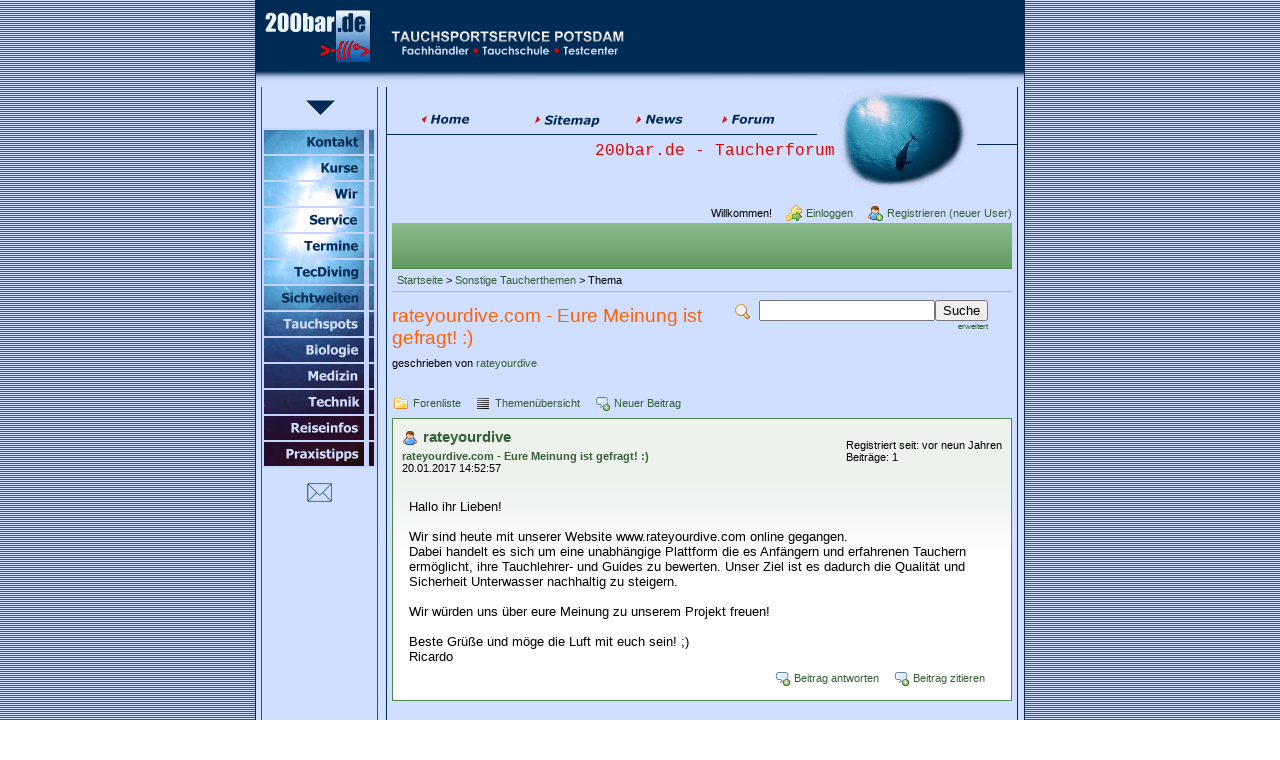

--- FILE ---
content_type: text/html; charset=UTF-8
request_url: https://www.200bar.de/forum/read.php?1,4390
body_size: 4423
content:
<?xml version="1.0" encoding="UTF-8"?><!DOCTYPE html PUBLIC "-//W3C//DTD XHTML 1.0 Transitional//EN" "http://www.w3.org/TR/xhtml1/DTD/xhtml1-transitional.dtd">

<!-- START TEMPLATE header.tpl -->
<html xmlns="http://www.w3.org/1999/xhtml" xml:lang="de_DE" lang="de_DE">

<head>

<title>Tauchen mit 200bar.de | rateyourdive.com - Eure Meinung ist gefragt! :)</title>






  <link rel="stylesheet" type="text/css" href="https://www.200bar.de/forum/css.php?1,css" media="screen" />
  <link rel="stylesheet" type="text/css" href="https://www.200bar.de/forum/css.php?1,css_print" media="print" />


<link rel="stylesheet" type="text/css" href="../incl/formate.css">

<script type="text/javascript" src="https://www.200bar.de/forum/javascript.php?1"></script>








  <meta name="description" content=" Hallo ihr Lieben! Wir sind heute mit unserer Website www.rateyourdive.com online gegangen. Dabei handelt es sich um eine unabhängige Plattform die es Anfängern und erfahrenen Tauchern ermöglicht, ihre Tauchlehrer- und Guides zu bewerten. Unser Ziel ist es dadurch die Qualität und Sicherheit Unterwa" />




<script type="text/javascript">
  fileLoadingImage = 'https://www.200bar.de/forum/mods/embed_images/viewers/lightbox/code/images/loading.gif';
  fileBottomNavCloseImage = 'https://www.200bar.de/forum/mods/embed_images/viewers/lightbox/code/images/close.gif';
</script><style type="text/css">
  #imageData #bottomNavClose{ text-align:right; }
  #prevLink, #nextLink{
    background: transparent url(https://www.200bar.de/forum/mods/embed_images/viewers/lightbox/code/images/blank.gif) no-repeat;
  }
  #prevLink:hover, #prevLink:visited:hover {
    background: url(https://www.200bar.de/forum/mods/embed_images/viewers/lightbox/code/images/prevlabel.gif) left 15% no-repeat;
  }
  #nextLink:hover, #nextLink:visited:hover {
    background: url(https://www.200bar.de/forum/mods/embed_images/viewers/lightbox/code/images/nextlabel.gif) right 15% no-repeat;
  }
</style>



  <!--[if lte IE 6]>
  <style type="text/css">
  #phorum {
  width:       expression(document.body.clientWidth > 900
               ? '900px': 'auto' );
  margin-left: expression(document.body.clientWidth > 900
               ? parseInt((document.body.clientWidth-900)/2) : 0 );
  }
  </style>
  <![endif]-->


<!--
Some Icons courtesy of:
  FAMFAMFAM - http://www.famfamfam.com/lab/icons/silk/
  Tango Project - http://tango-project.org/
-->
</head>

<body onload="">


<!-- START Bearbeitung -->


<!--start incl-->
<body background="/pics/bg02.gif" alink="#E00000" vlink="#0000C0" link="#0000FF" text="#002b55" bgcolor="#ffffff"><table style="border: solid 1px #002B55;" align="center" cellspacing="0" cellpadding="0" width="770"><tr><td bgcolor="#D0DFFF"><table width="768" cellspacing="0" cellpadding="0" border="0"><tr><td bgcolor="#002b55" width="768" colspan="3"><a name="oben"><img src="/pics/dot_clear.gif" width="768" height="5" border="0" alt=""></a></td></tr><tr><td align="center" width="120" bgcolor="#002b55"><a href="http://www.200bar.de"><img src="/pics/200bar_logo02.gif" width="112" height="60" border="0" alt="www.200bar.de"></a></td><td width="300" bgcolor="#002b55"><a href="http://www.200bar.de"><img src="/pics/logo03_tsp.gif" width="300" height="54" border="0" alt="Tauchsportservice Potsdam"></a></td><td align="right" bgcolor="#002b55" width="348">&nbsp;</td></tr><tr><td width="768" colspan="3"><img src="/pics/ecke_mitte02.gif" width="768" height="21" border="0" alt=""></td></tr></table><table width="768" cellspacing="0" cellpadding="0" border="0"><tr><td width="5"></td> <td width="1" bgcolor="#ff0000"><img src="/pics/dot_clear.gif" width="1" height="1" border="0" alt=""></td><td align="right" valign="top" width="115"><img hspace="42" vspace="13" src="/pics/1stnav_pfeil.gif" width="29" height="15" border="0" alt=""><table bgcolor="#c5d5ff" width="115" cellpadding="0" cellspacing="2" border="0"><tr><td width="103" height="24"><a href="/kontakt.php"><img src="/pics/a02.png" width="100" height="24" border="0" title="Immer für Sie da: Kontaktformular" alt="Kontakt"></a></td><td><img src="/pics/b02.gif" width="5" height="24" border="0" alt=""></td></tr><tr><td width="103" height="24"><a href="/tauchen-lernen/index.php"><img src="/pics/a03.png" width="100" height="24" border="0" title="Tauchschule: Tauchkurse für Einsteiger u. Fortgeschrittene" alt="Tauchkurse"></a></td><td><img src="/pics/b03.gif" width="5" height="24" border="0" alt=""></td></tr><tr><td width="103" height="24"><a href="/wir.php"><img src="/pics/a04.png" width="100" height="24" border="0" title="Tauchsportservice Potsdam: Wir stellen uns vor" alt="Tauchsportservice"></a></td><td><img src="/pics/b04.gif" width="5" height="24" border="0" alt=""></td></tr><tr><td width="103" height="24"><a href="/service.php"><img src="/pics/a05.png" width="100" height="24" border="0" title="Service: Ger�temiete, F�llpreise, Wartung, Reparaturen" alt="Service für Taucher"></a></td><td><img src="/pics/b05.gif" width="5" height="24" border="0" alt=""></td></tr><tr><td width="103" height="24"><a href="/termine.php"><img src="/pics/a06.png" width="100" height="24" border="0" title="Terminplan: Unser Angebot für Sporttaucher" alt="Terminplan"></a></td><td><img src="/pics/b06.gif" width="5" height="24" border="0" alt=""></td></tr><tr><td width="103" height="24"><a href="/tec-tauchen/index.php"><img src="/pics/a07.png" width="100" height="24" border="0" title="Tec-Tauchen: Nitrox, Trimix, Rebreather, Rechentools..." alt="TecTauchen"></a></td><td><img src="/pics/b07.gif" width="5" height="24" border="0" alt=""></td></tr><tr><td width="103" height="24"><a href="/tauchen-deutschland/index.php"><img src="/pics/a09.png" width="100" height="24" border="0" title="Tauchen in Deutschland: Tauchpl�tze mit Sichtweiten" alt="Tauchen in Deutschland"></a></td><td><img src="/pics/b09.gif" width="5" height="24" border="0" alt=""></td></tr><tr><td width="103" height="24"><a href="/tauchspots/index.php"><img src="/pics/a10.png" width="100" height="24" border="0" title="Tauchen weltweit: Infos zu ausgew�hlten Tauchspots" alt="Tauchspots weltweit"></a></td><td><img src="/pics/b10.gif" width="5" height="24" border="0" alt=""></td></tr><tr><td width="103" height="24"><a href="/biologie/index.php"><img src="/pics/a11.png" width="100" height="24" border="0" title="Meeresbiologie, Artenschutz &amp; Naturschutz" alt="Biologie"></a></td><td><img src="/pics/b11.gif" width="5" height="24" border="0" alt=""></td></tr><tr><td width="103" height="24"><a href="/medizin/index.php"><img src="/pics/a12.png" width="100" height="24" border="0" title="Tauchmedizin &amp; Notfallinfos" alt="Tauchmedizin"></a></td><td><img src="/pics/b12.gif" width="5" height="24" border="0" alt=""></td></tr><tr><td width="103" height="24"><a href="/technik/index.php"><img src="/pics/a13.png" width="100" height="24" border="0" title="Infos rund um die Tauchausr�stung" alt="Tauchausr�stung"></a></td><td><img src="/pics/b13.gif" width="5" height="24" border="0" alt=""></td></tr><tr><td width="103" height="24"><a href="/reisebuero-potsdam/index.php"><img src="/pics/a15.png" width="100" height="24" border="0" title="Reiseb�ro: Last-Minute, Angebote, Tauchreisen" alt="Reiseb�ro"></a></td><td><img src="/pics/b15.gif" width="5" height="24" border="0" alt=""></td></tr><tr><td width="103" height="24"><a href="/praxistipps/index.php"><img src="/pics/a16.png" width="100" height="24" border="0" title="Tauchsport: Tipps für die Tauchpraxis" alt="Praxistipps"></a></td><td><img src="/pics/b16.gif" width="5" height="24" border="0" alt=""></td></tr></table><table align="center" width="100" cellspacing="0" cellpadding="0" border="0"><tr><td align="center">&nbsp;</td></tr></table><table align="center" width="100" cellspacing="0" cellpadding="0" border="0"><tr><td align="center"><a href="mailto:info@200bar.de"><img src="/pics/email.gif" width="25" height="19" border="0" alt="E-Mail Tauchsportservice Potsdam"></a></td></tr></table></td><td width="1" bgcolor="#ff0000"><img src="/pics/dot_clear.gif" width="1" height="1" border="0" alt=""></td><td width="8"></td><td width="1" bgcolor="#002b55"><img src="/pics/dot_clear.gif" width="1" height="1" border="0" alt=""></td><td height="100%" valign="top" align="right" width="630"><!--end incl-->

<!--begin header table.......................................................................-->
<table height="115" width="630" cellspacing="0" cellpadding="0" border="0">
     <tr>
     <td valign="bottom" align="left" height="40">
              <!--begin 2nd level navigation-->
             <table align="center" width="400" cellspacing="0" cellpadding="0" border="0">
                  <tr>
                  <td valign="middle" width="100" align="center"><a target="_top" href="../index.php"><img src="../pics/2ndnav03_home.gif" width="80" height="15" border="0" alt="Home | Startseite" /></a></td>
                  <td valign="middle" width="100" align="center"><a href="../sitemap.php"><img src="../pics/2ndnav03_map.gif" width="80" height="15" border="0" alt="Sitemap | Inhaltsverzeichnis" /></a></td>
                  <td valign="middle" width="100" align="center"><a href="../news.php"><img src="../pics/2ndnav03_news.gif" width="80" height="15" border="0" alt="News | Nachrichten | Neuheiten" /></a></td>
                  <td valign="middle" width="100" align="center"><a href="../forum/index.php"><img src="../pics/2ndnav03_forum.gif" width="80" height="15" border="0" alt="Forum" /></a></td>
                  </tr>
             </table>
             <!--end 2nd level navigation-->
     </td>
     <td valign="top" align="center" rowspan="3">
        <img src="../pics/welcome02.gif" width="134" height="105" border="0" alt="Tauchen Sie ein!" />
     </td>
     <td height="40" valign="middle" align="right" rowspan="3"><img src="../pics/linie01.gif" width="40" height="1" border="0" alt="" /></td>
     </tr>
     <tr><td height="15" valign="middle" align="left" ><img src="../pics/linie01.gif" width="430" height="1" border="0" alt="" /></td></tr>
     <tr><td height="60" valign="top" align="right"><span class="redheader">
    200bar.de - Taucherforum</span></td></tr>
</table>

<!--end header content table-->

<!--begin main content table-->
    <table width="630" cellspacing="0" cellpadding="5" border="0">
     <tr><td valign="top">


<!--  <table align="center" cellspacing="0" width="580" cellpadding="0" border="0">
    <tr><td>
     <p align="justify"><span class="text2m">
     Willkommen im Taucher-Forum auf 200bar.de! Gern beantworten wir hier Deine Fragen, informieren �ber Neuigkeiten und laden zum
     Meinungsaustausch und Mitdiskutieren ein. Bitte beachte aber <a href="read.php?15,2516"> <img vspace="5"  src="../../pics/pfeil02_klein.gif" alt="" border="0" width="10" height="6"> unsere Forenregeln</a>.<br></br>
     </span></p>
     </td></tr>
    </table> -->



<!-- ENDE Bearbeitung  -->



  

  

  

  

  

  

  

  <div id="phorum">

  

    

    

    

    <div id="user-info" class="logged-out">

      

      
        <span class="welcome">Willkommen!</span>
        <a class="icon icon-key-go" href="https://www.200bar.de/forum/login.php?1">Einloggen</a>
        <a class="icon icon-user-add" href="https://www.200bar.de/forum/register.php?1">Registrieren (neuer User)</a>
      

    </div> <!-- end of div id=user-info -->

    

    

    

    <div id="logo">
      <a href="https://www.200bar.de/forum/">

<!-- <img src="https://www.200bar.de/forum/templates/emerald/images/logo.png"
             width="111" height="25"
             alt="Phorum" border="0" /> -->

      </a>
    </div> <!-- end of div id=logo -->

    

    

    

    

    <div id="breadcrumb">
      
      
        
        
          <a  href="https://www.200bar.de/forum/index.php">Startseite</a>
        
        
      
         &gt;
        
          <a rel="breadcrumb-forum[1]" href="https://www.200bar.de/forum/list.php?1">Sonstige Taucherthemen</a>
        
        
      
         &gt;
        
          Thema
        
        
      
    </div> <!-- end of div id=breadcrumb -->

    

    <div id="search-area" class="icon-zoom">
      <form id="header-search-form" action="https://www.200bar.de/forum/search.php?1" method="get">
        <input type="hidden" name="forum_id" value="1" />
<input type="hidden" name="posting_token:post" value="62795f7eda0868b84efee70b9b8d3ad0"/>

        <input type="hidden" name="phorum_page" value="search" />
        <input type="hidden" name="match_forum" value="ALL" />
        <input type="hidden" name="match_dates" value="365" />
        <input type="hidden" name="match_threads" value="0" />
        <input type="hidden" name="match_type" value="ALL" />
        <input type="text" name="search" size="20" value="" class="styled-text" /><input type="submit" value="Suche" class="styled-button" /><br />
        <a href="https://www.200bar.de/forum/search.php?1">erweitert</a>
      </form>
    </div> <!-- end of div id=search-area -->

    

    <div id="page-info">

      
        

        <h1 class="heading">rateyourdive.com - Eure Meinung ist gefragt! :)</h1>
        <div class="description">geschrieben von <a href="https://www.200bar.de/forum/profile.php?1,1263">rateyourdive</a>&nbsp;</div>
      

    </div> <!-- end of div id=page-info -->

    

    

    

    

    

   

<!-- END TEMPLATE header.tpl -->
<!-- BEGIN TEMPLATE read.tpl -->
<div class="nav">
    <a class="icon icon-folder" href="https://www.200bar.de/forum/index.php">Forenliste</a>
    <a class="icon icon-list" href="https://www.200bar.de/forum/list.php?1">Themen&uuml;bersicht</a>
    <a class="icon icon-comment-add" href="https://www.200bar.de/forum/posting.php?1">Neuer Beitrag</a>
</div>



    

    <div class="message">

        <div class="generic">

            <table border="0" cellspacing="0">
                <tr>
                    <td width="100%">
                        <div class="message-author icon-user">
                            <a href="https://www.200bar.de/forum/profile.php?1,1263">rateyourdive</a>
                            
                        </div>
                        <small>
                        <strong><a href="https://www.200bar.de/forum/read.php?1,4390,4390#msg-4390" rel="nofollow">rateyourdive.com - Eure Meinung ist gefragt! :)</a> </strong><br />
                        20.01.2017 14:52:57
                        </small>
                    </td>
                    <td class="message-user-info" nowrap="nowrap">
                        
                        
                        
                            Registriert seit: vor neun Jahren<br />
                            Beitr&auml;ge: 1
                        
                    </td>
                </tr>
            </table>
        </div>

        <div class="message-body">
            

             Hallo ihr Lieben!<br />
<br />
Wir sind heute mit unserer Website www.rateyourdive.com online gegangen. <br />
Dabei handelt es sich um eine unabhängige Plattform die es Anfängern und erfahrenen Tauchern ermöglicht, ihre Tauchlehrer- und Guides zu bewerten. Unser Ziel ist es dadurch die Qualität und Sicherheit Unterwasser nachhaltig zu steigern. <br />
<br />
Wir würden uns über eure Meinung zu unserem Projekt freuen! <br />
<br />
Beste Grüße und möge die Luft mit euch sein! ;)<br />
Ricardo
            
            <div class="message-options">
                
                <a class="icon icon-comment-add" href="https://www.200bar.de/forum/read.php?1,4390,4390#REPLY" rel="nofollow">Beitrag antworten</a>
                <a class="icon icon-comment-add" href="https://www.200bar.de/forum/read.php?1,4390,4390,quote=1#REPLY" rel="nofollow">Beitrag zitieren</a>
                
            </div>

            

            

        </div>
    </div>


<div class="nav">
    <!-- BEGIN TEMPLATE paging.tpl -->

<!-- END TEMPLATE paging.tpl -->

    <!-- CONTINUE TEMPLATE read.tpl -->
    <a class="icon icon-prev" href="https://www.200bar.de/forum/read.php?1,1484923977,newer">Neueres Thema</a>
    <a class="icon icon-next" href="https://www.200bar.de/forum/read.php?1,1484923977,older">&Auml;lteres Thema</a>
</div>

<div id="thread-options" class="nav">
    <a class="icon icon-printer" href="https://www.200bar.de/forum/read.php?1,4390,printview,page=1" target="_blank">Druckansicht</a>
    
    
    
    
</div>


  <a name="REPLY"></a>


<!-- END TEMPLATE read.tpl -->

<!-- BEGIN TEMPLATE message.tpl -->


    <div class="information">
        Sorry, in diesem Forum d&uuml;rfen nur registrierte Benutzer schreiben.
        
            <p><a href="https://www.200bar.de/forum/login.php?1">Hier klicken um Dich einzuloggen</a></p>
        
        
    </div>

<!-- END TEMPLATE message.tpl -->

<!-- BEGIN TEMPLATE footer.tpl -->
    <div id="footer-plug">
      This <a href="http://www.phorum.org/">forum</a>
      is powered by <a href="http://www.phorum.org/">Phorum</a>.
    </div>

  </div> <!-- end of div id="phorum" -->



    </td></tr>

     </table>
  <!--end main content table-->
     <br></br>
     </td>
     <td width="1" bgcolor="#002b55"><img src="../pics/dot_clear.gif" width="1" height="1" border="0" alt="" /></td>
     <td width="5"></td>
  </tr>
</table>
<!--end main table-->

<!--begin 1st bottom table-->
<table width="768" cellspacing="0" cellpadding="0" border="0">
  <tr>
     <td width="115">&nbsp;</td>
     <td align="center" width="630">
     <a href="#oben"><img align="middle" src="../pics/button_up01.gif" width="17" height="19" border="0" alt="Zum Seitenanfang" /></a>
     </td>
  </tr>
</table>
<!--end 1st bottom table-->


<!--begin 2nd bottom-->
<table cellspacing="0" cellpadding="5" border="0" width="768"><tr><td align="center"><img src="/pics/linie01.gif" vspace="5" width="750" height="1" border="0" alt=""><br><span class="text2s">&quot;Tauchen und Reisen mit 200bar.de&quot; wird pr&auml;sentiert vom Tauchsportservice Potsdam<br> - Ihr Partner f&uuml;r den Tauchsport in Berlin / Brandenburg -<br></span><span class="text2s">| 26.01.2026 | Copyright &copy; 1999 - 2026 200bar.de |<br></span><span class="text2s">| <a href="https://www.sachkunde24.de/" title="Unterwasserarbeiten durch Berufstaucher - die Aquaworker">Sachkunde24 - Mit Sicherheit n&uuml;tzlich</a> | <a href="https://www.sachkunde24.de/de/sachkundiger/profil/joerg-reissland-3/trainer/" title="Industrieklettern, Baumklettern, Arbeitssicherheit: professionelle Ausbildung f&uuml;r H&ouml;henarbeiter">H&ouml;henarbeiter Ausbildung</a> | <br></span><span class="text2s">| <a href="/kontakt.php">Kontakt</a> | <a href="/sitemap.php">Sitemap</a> | <a href="/recht.php">Impressum &amp; Rechtshinweise</a> | <a href="/datenschutz.php">Datenschutz</a> | <a href="/links_partner.php">Links &amp; Partner</a> | <a href="/link.php">Link setzen</a> | <a href="/tauchen-lernen/">Tauchen lernen</a> |<br></span></td></tr></table><!--end 2nd bottom-->

</td></tr></table>


</body>
</html>
<!-- END TEMPLATE footer.tpl -->
